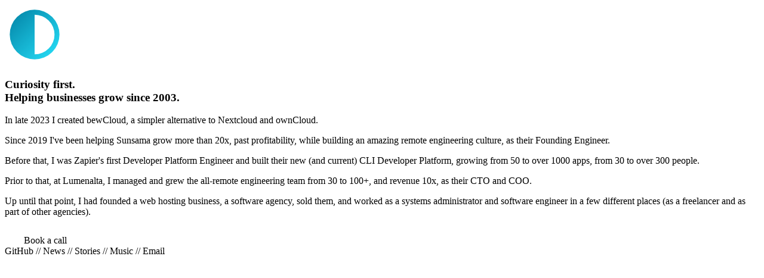

--- FILE ---
content_type: text/html; charset=utf-8
request_url: https://brunobernardino.com/
body_size: 1623
content:
<!DOCTYPE html>
<html lang="en"><head>
  <meta charset="utf-8">
  <meta name="viewport" content="width=device-width, initial-scale=1">
  <title>Bruno Bernardino - Automation Engineer and Consultant</title>
  <meta name="description" content="Bruno is an automation engineer and consultant who helps companies build products and scale them.">
  <meta name="keywords" content="automation engineer, founding engineer, consultant, technical advisor, investor, saas, zapier, software engineer, full-stack engineer, growth engineer, sales engineer, engineering manager, leadership, open source, empathy">
  <meta name="author" content="Bruno Bernardino">
  <meta property="og:title" content="Bruno Bernardino - Automation Engineer and Consultant">

  <link rel="alternate" type="application/rss+xml" href="https://news.onbrn.com/rss.xml">
  <link rel="alternate" type="application/atom+xml" href="https://news.onbrn.com/atom.xml">
  <link rel="alternate" type="application/feed+json" href="https://news.onbrn.com/feed.json">

  <link rel="stylesheet" href="/styles.css">
<link rel="icon" sizes="32x32" href="/favicon.ico">
<link rel="apple-touch-icon" sizes="180x180" href="/apple-touch-icon.png">
<link rel="icon" sizes="any" href="/favicon.svg" type="image/svg+xml">
</head>
<body class="bg-gradient-to-b from-slate-800 to-slate-900 bg-slate-800 lg:max-w-4xl mx-auto px-2 lg:px-8 py-8 my-4 min-h-screen">

  <header class="mx-auto px-2 mb-10 flex items-center justify-center flex-col max-w-md text-center mt-6 md:mt-0">
    <a href="/"><img class="hover:opacity-75" src="/favicon.svg" alt="A half-full circle" width="100" height="100"></a>
    <h3 class="font-bold text-slate-100 mt-2 text-lg">Curiosity first.<br>Helping businesses grow since 2003.</h3>
  </header>

  <article class="prose prose-slate prose-invert lg:prose-xl py-2 px-4 mx-auto">
    <section class="mx-auto px-2 mt-8 mb-12 flex items-center justify-center flex-col max-w-xl text-center">
  <p class="font-base text-slate-100 !mt-2 text-base">In late 2023 I created <a href="https://bewcloud.com" rel="noopener noreferrer" target="_blank">bewCloud</a>, a simpler alternative to Nextcloud and ownCloud.</p>
  <p class="font-base text-slate-100 !mt-2 text-base">Since 2019 I've been helping <a href="https://sunsama.com" rel="noopener noreferrer" target="_blank">Sunsama</a> grow more than 20x, past profitability, while building an amazing remote engineering culture, as their Founding Engineer.</p>
  <p class="font-base text-slate-100 !mt-2 text-base">Before that, I was <a href="https://zapier.com" rel="noopener noreferrer" target="_blank">Zapier</a>'s first Developer Platform Engineer and built their new (and current) CLI Developer Platform, growing from 50 to over 1000 apps, from 30 to over 300 people.</p>
  <p class="font-base text-slate-100 !mt-2 text-base">Prior to that, at <a href="https://lumenalta.com" rel="noopener noreferrer" target="_blank">Lumenalta</a>, I managed and grew the all-remote engineering team from 30 to 100+, and revenue 10x, as their CTO and COO.</p>
  <p class="font-base text-slate-100 !mt-2 text-base">Up until that point, I had founded a web hosting business, a software agency, sold them, and worked as a systems administrator and software engineer in a few different places (as a freelancer and as part of other agencies).</p>
</section>

<section class="flex justify-center">
  <a href="https://cal.com/brunobernardino/talk" rel="noopener noreferrer" target="_blank" class="py-3 px-4 rounded-md bg-gradient-to-br from-sky-900 to-cyan-700 hover:from-sky-800 hover:to-cyan-500 shadow-sm hover:shadow-md flex items-center gap-3 text-center">
    <img class="image-link !my-0" src="/training.svg" alt="A rocket ship flying, tilted to the right" width="28" height="28">
    <span class="text-base font-normal text-white">Book a call</span>
  </a>
</section>

  </article>

  <footer class="border-t border-slate-600 text-center mt-20 px-2 py-6 mx-2 my-2 text-slate-100 flex flex-col md:flex-row justify-center">
    <a href="https://github.com/BrunoBernardino" class="mx-2" rel="noopener noreferrer" target="_blank">GitHub</a>
    <span class="mx-2 text-slate-700">//</span>
    <a href="https://news.onbrn.com" class="mx-2" rel="noopener noreferrer" target="_blank">News</a>
    <span class="mx-2 text-slate-700">//</span>
    <a href="https://ministories.net" class="mx-2" rel="noopener noreferrer" target="_blank">Stories</a>
    <span class="mx-2 text-slate-700">//</span>
    <a href="https://snozmusic.com" class="mx-2" rel="noopener noreferrer" target="_blank">Music</a>
    <span class="mx-2 text-slate-700">//</span>
    <a href="mailto:me@brunobernardino.com" class="mx-2">Email</a>
  </footer>


</body></html>

--- FILE ---
content_type: image/svg+xml
request_url: https://brunobernardino.com/favicon.svg
body_size: 606
content:
<?xml version="1.0" encoding="UTF-8" standalone="no"?>
<svg
  width="32"
  height="32"
  viewBox="0 0 24 24"
  version="1.1"
  id="svg1"
  sodipodi:docname="logo.svg"
  inkscape:version="1.3.2 (091e20e, 2023-11-25)"
  inkscape:export-filename="logo.png"
  inkscape:export-xdpi="3072"
  inkscape:export-ydpi="3072"
  xmlns:inkscape="http://www.inkscape.org/namespaces/inkscape"
  xmlns:sodipodi="http://sodipodi.sourceforge.net/DTD/sodipodi-0.dtd"
  xmlns:xlink="http://www.w3.org/1999/xlink"
  xmlns="http://www.w3.org/2000/svg"
  xmlns:svg="http://www.w3.org/2000/svg"
>
  <defs
    id="defs1"
  >
    <linearGradient
      id="linearGradient1"
      inkscape:collect="always"
    >
      <stop
        style="stop-color: #0891b2; stop-opacity: 1"
        offset="0"
        id="stop2"
      />
      <stop
        style="stop-color: #22d3ee; stop-opacity: 1"
        offset="1"
        id="stop1"
      />
    </linearGradient>
    <linearGradient
      inkscape:collect="always"
      xlink:href="#linearGradient1"
      id="linearGradient2"
      x1="5.0508475"
      y1="5.3898306"
      x2="18.745762"
      y2="19.118645"
      gradientUnits="userSpaceOnUse"
    />
  </defs>
  <sodipodi:namedview
    id="namedview1"
    pagecolor="#ffffff"
    bordercolor="#000000"
    borderopacity="0.25"
    inkscape:showpageshadow="2"
    inkscape:pageopacity="0.0"
    inkscape:pagecheckerboard="0"
    inkscape:deskcolor="#d1d1d1"
    inkscape:zoom="7.375"
    inkscape:cx="15.864407"
    inkscape:cy="16"
    inkscape:window-width="1312"
    inkscape:window-height="449"
    inkscape:window-x="0"
    inkscape:window-y="38"
    inkscape:window-maximized="0"
    inkscape:current-layer="svg1"
  />
  <path
    fill="currentColor"
    d="M12 2A10 10 0 0 0 2 12a10 10 0 0 0 10 10a10 10 0 0 0 10-10A10 10 0 0 0 12 2m0 2a8 8 0 0 1 8 8a8 8 0 0 1-8 8z"
    id="path1"
    style="fill: url(#linearGradient2); fill-opacity: 1; fill-rule: nonzero"
  />
</svg>
